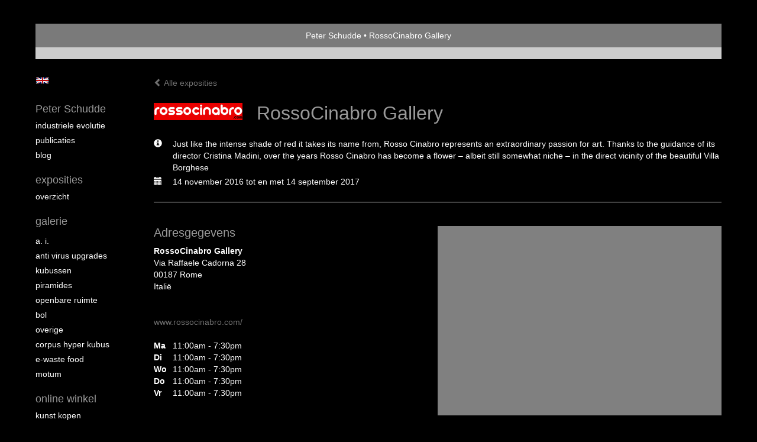

--- FILE ---
content_type: text/html
request_url: https://peterschudde.nl/expositie/235398414.html
body_size: 4960
content:
<!DOCTYPE html>
<html lang="nl">
	<head>
        		<meta charset="utf-8">
<!-- 		<meta http-equiv="X-UA-Compatible" content="IE=edge"> -->
		<meta name="viewport" content="width=device-width, initial-scale=1">
		<meta name="description" content=""/>

		<meta property="og:description" content=""/>
		<meta property="og:title" content="RossoCinabro Gallery"/>
		<meta property="og:url" content="https://peterschudde.nl/expositie/235398414.html"/>
		<meta property="og:type" content="website" />


        <script type="text/javascript" src="https://da585e4b0722.eu-west-1.sdk.awswaf.com/da585e4b0722/bd489623ccdd/challenge.js" defer></script>

        <style>
			.force-upcase {
				text-transform: none !important;
			}
		</style>
		<!-- The above 3 meta tags *must* come first in the head; any other head content must come *after* these tags -->
		<title>Peter Schudde - RossoCinabro Gallery</title>

		<!-- jQuery (necessary for Bootstrap's JavaScript plugins) -->
		<script src="//ajax.googleapis.com/ajax/libs/jquery/1.11.2/jquery.min.js"></script>

		<link rel="stylesheet" type="text/css" href="//dqr09d53641yh.cloudfront.net/css/4888-1769897303.css" />
		<!-- <link rel="stylesheet/less" type="text/css" href="assets/exto.themes.less" /> -->
		<!-- HTML5 shim and Respond.js for IE8 support of HTML5 elements and media queries -->
		<!-- WARNING: Respond.js doesn't work if you view the page via file:// -->
		<!--[if lt IE 9]>
			<script src="https://oss.maxcdn.com/html5shiv/3.7.2/html5shiv.min.js"></script>
			<script src="https://oss.maxcdn.com/respond/1.4.2/respond.min.js"></script>
		<![endif]-->
		<script src="//www.google.com/recaptcha/api.js"></script>
				        
        
        
		<meta property="fb:app_id" content="200441346661022" />

                        
		<style>
			.index-image {
				float: right;
				padding: 20px 0px 20px 20px;
			}
			.ck-content img {
				 display: inline;
			 }
			img {
				image-orientation: from-image;
			}
		</style>
		
		<script type="text/javascript">

			var _gaq = _gaq || [];
			_gaq.push(['_setAccount', 'UA-54784-13']);
            _gaq.push(['_gat._anonymizeIp']);
            _gaq.push(['_trackPageview']);

            
			(function() {
				var ga = document.createElement('script'); ga.type = 'text/javascript'; ga.async = true;
				ga.src = ('https:' == document.location.protocol ? 'https://ssl' : 'http://www') + '.google-analytics.com/ga.js';
				var s = document.getElementsByTagName('script')[0]; s.parentNode.insertBefore(ga, s);
			})();
		</script>

		

	</head>
	<body class="layout--zoom layout--banner -mobile  layout--nav-caps layout--liquid layout--vertical theme--default" >

		<div class="page">

			<header class="header" role="banner">
				<div class="header-title">
                                        						<h1 class="header-artist force-upcase"><a href="/">Peter Schudde</a></h1>
						<h2 class="header-id force-upcase">RossoCinabro Gallery</h2>
                    				</div>
                				<p class="header-authentication">
                    				</p>
			</header>
	  	
			<nav class="navigation navbar navbar-fixed-top">
				<div class="container-fluid">
					<!-- Brand and toggle get grouped for better mobile display -->
					<div class="navbar-header">
						<button type="button" class="navbar-toggle collapsed" data-toggle="collapse" data-target="#bs-example-navbar-collapse-1">
							<span class="sr-only">Toggle navigation</span>
							<span class="icon-bar"></span>
							<span class="icon-bar"></span>
							<span class="icon-bar"></span>
						</button>
						<a class="navbar-brand" href="/">Peter Schudde - RossoCinabro Gallery</a>
					</div>
			
					<div class="collapse navbar-collapse" id="bs-example-navbar-collapse-1">

						<!-- Horizontal menu -->
						<ul class="nav navbar-nav">

<li class="dropdown">
<a href="/" class="dropdown-toggle" data-toggle="dropdown" role="button" aria-expanded="false">Peter Schudde <span class="caret"></span></a>

<ul class="dropdown-menu" role="menu">
<li>
<a href="/index/372961_Industriele+Evolutie.html">
Industriele Evolutie
</a>
</li>
<li>
<a href="/publicaties.html">
publicaties
</a>
</li>
<li>
<a href="/blog.html">
blog
</a>
</li>
</ul>
</li>
<li class="dropdown">
<a href="/exposities.html" class="dropdown-toggle" data-toggle="dropdown" role="button" aria-expanded="false">Exposities <span class="caret"></span></a>

<ul class="dropdown-menu" role="menu">
<li>
<a href="/exposities.html">
overzicht
</a>
</li>
</ul>
</li>
<li class="dropdown">
<a href="/kunstwerken.html" class="dropdown-toggle" data-toggle="dropdown" role="button" aria-expanded="false">Galerie <span class="caret"></span></a>

<ul class="dropdown-menu dropdown-menu--mega" role="menu">
<li>
<a href="/kunstwerken.html">
overzicht
</a>
</li>
<li>
<a href="/kunstwerken/262543192_A.+I..html">
A. I.
</a>
</li>
<li>
<a href="/kunstwerken/352162957_Anti+virus+upgrades.html">
Anti virus upgrades
</a>
</li>
<li>
<a href="/kunstwerken/12018837_Kubussen.html">
Kubussen
</a>
</li>
<li>
<a href="/kunstwerken/267044733_Piramides.html">
Piramides
</a>
</li>
<li>
<a href="/kunstwerken/15675277_Openbare+ruimte.html">
Openbare ruimte
</a>
</li>
<li>
<a href="/kunstwerken/267044994_Bol.html">
Bol
</a>
</li>
<li>
<a href="/kunstwerken/267728562_overige.html">
overige
</a>
</li>
<li>
<a href="/kunstwerken/20518183_Corpus+Hyper+Kubus.html">
Corpus Hyper Kubus
</a>
</li>
<li>
<a href="/kunstwerken/155465152_E-Waste+Food.html">
E-Waste Food
</a>
</li>
<li>
<a href="/kunstwerken/11762784_MOTUM.html">
MOTUM
</a>
</li>
</ul>
</li>
<li class="dropdown">
<a href="/kunstkopen.html" class="dropdown-toggle" data-toggle="dropdown" role="button" aria-expanded="false">Online winkel <span class="caret"></span></a>

<ul class="dropdown-menu" role="menu">
<li>
<a href="/kunstkopen.html">
kunst kopen
</a>
</li>
<li>
<a href="/kunstkaarten.html">
kunstkaart versturen
</a>
</li>
</ul>
</li>
<li class="dropdown">
<a href="/links.html" class="dropdown-toggle" data-toggle="dropdown" role="button" aria-expanded="false">Links <span class="caret"></span></a>

<ul class="dropdown-menu" role="menu">
<li>
<a href="/links.html">
interessante links
</a>
</li>
</ul>
</li>
<li class="dropdown">
<a href="/reageer/site/0.html" class="dropdown-toggle" data-toggle="dropdown" role="button" aria-expanded="false">Contact <span class="caret"></span></a>

<ul class="dropdown-menu" role="menu">
<li>
<a href="/nieuwsbrief.html">
nieuwsbrief
</a>
</li>
<li>
<a href="/reageer/site/0.html">
reageer
</a>
</li>
<li>
<a href="/privacy.html">
privacyverklaring
</a>
</li>
</ul>
</li></ul>						
						
						<p class="navigation-authentication">
                            						</p>
					</div><!-- /.navbar-collapse -->

                    			    
					    <p class="languages">
                            								<a href="http://peterschudde.exto.org" class="ir english">English</a>
                                                        						</p>
                    				</div><!-- /.container-fluid -->
			</nav>
	  	
			<div class="content" role="main">

                			
				
<section id="exposition" class="section">
    <header class="exposition-header">
        <p class="exposition-header-back"><a href="/exposities.html"><i class="glyphicon glyphicon-chevron-left"></i> Alle exposities</a></p>



		<img draggable="false"  class="exposition-header-image artwork-image--zoom" src="//d2w1s6o7rqhcfl.cloudfront.net/4888-e-235398414.jpg?1769921652" alt="" />

		<script>

			
			
				$( document ).ready(function() {
					var $artwork = $('.artwork-image--zoom');
					var pswp = $('.pswp')[0];

					var items = [
						{
							src: '//d2w1s6o7rqhcfl.cloudfront.net/4888-elb-235398414.jpg?1769921652',
							w: 550,
							h: 107,
							title: ''
						}
					];

					$artwork.on( "click", function() {
						event.preventDefault();

						var options = {
							index: 0,
							bgOpacity: 0.7,
							showHideOpacity: true,
							shareEl: false
						};

						var lightBox = new PhotoSwipe(pswp, PhotoSwipeUI_Default, items, options);
						lightBox.init();
					});
				});
					</script>




		<h1 class="exposition-header-title">RossoCinabro Gallery</h1>
		
		<dl class="exposition-details">
            <dt><i class="glyphicon glyphicon-info-sign"></i></dt>
            	<dd>Just like the intense shade of red it takes its name from, Rosso Cinabro represents an extraordinary passion for art. Thanks to the guidance of its director Cristina Madini, over the years Rosso Cinabro has become a flower – albeit still somewhat niche – in the direct vicinity of the beautiful Villa Borghese</dd>

			
				<dt><i class="glyphicon glyphicon-calendar"></i></dt>
					<dd>14 november 2016 tot en met 14 september 2017</dd>

						        </dl>


        
        <hr class="hr">
	</header>
	
	
	
	
		<div class="exposition-address">
			<h3 class="h3">Adresgegevens</h3>
			<address>
				<em>RossoCinabro Gallery</em><br />
				Via Raffaele Cadorna 28<br />
				00187  Rome<br />
				Italië<br />
				<br/>
				<br/>
				<a target="blank" href="http://www.rossocinabro.com/">www.rossocinabro.com/</a>
			</address>

			<dl class="exposition-openings">
									<dt>Ma</dt>
					<dd>11:00am  - 7:30pm</dd>
													<dt>Di</dt>
					<dd>11:00am  - 7:30pm</dd>
													<dt>Wo</dt>
					<dd>11:00am  - 7:30pm</dd>
													<dt>Do</dt>
					<dd>11:00am  - 7:30pm</dd>
													<dt>Vr</dt>
					<dd>11:00am  - 7:30pm</dd>
															</dl>

			<a href="https://maps.google.com/?q=," target="_blank">
				<div style="background-position: 50% 50%; background-size: cover; background-repeat: no-repeat; background-image: url('https://maps.googleapis.com/maps/api/staticmap?zoom=12&size=640x640&scale=2&maptype=roadmap&&markers=,&key=AIzaSyCqFlU0Ej3yMXHjjPmkzzpBtjpFfZRof3E&signature=vA8Cxh_DQTkphqL_-ddM9l1eqyg=');" class="exposition-map" id="map_canvas"></div>
			</a>

		</div>

	
</section>


<div class="pswp" tabindex="-1" role="dialog" aria-hidden="true">

	<div class="pswp__bg"></div>

	<div class="pswp__scroll-wrap">

		<div class="pswp__container">
			<div class="pswp__item"></div>
			<div class="pswp__item"></div>
			<div class="pswp__item"></div>
		</div>

		<div class="pswp__ui pswp__ui--hidden">

			<div class="pswp__top-bar">

				<div class="pswp__counter"></div>

				<button class="pswp__button pswp__button--close" title="Close (Esc)"></button>

				<!--<button class="pswp__button pswp__button--share" title="Share"></button>-->

				<button class="pswp__button pswp__button--fs" title="Toggle fullscreen"></button>

				<button class="pswp__button pswp__button--zoom" title="Zoom in/out"></button>

				<div class="pswp__preloader">
					<div class="pswp__preloader__icn">
						<div class="pswp__preloader__cut">
							<div class="pswp__preloader__donut"></div>
						</div>
					</div>
				</div>
			</div>

			<div class="pswp__share-modal pswp__share-modal--hidden pswp__single-tap">
				<div class="pswp__share-tooltip"></div>
			</div>

			<button class="pswp__button pswp__button--arrow--left" title="Previous (arrow left)">
			</button>

			<button class="pswp__button pswp__button--arrow--right" title="Next (arrow right)">
			</button>

			<div class="pswp__caption">
				<div class="pswp__caption__center"></div>
			</div>

		</div>

	</div>

</div>
			
				<!-- Vertical menu -->
				
				<aside class="aside">

					<header class="aside-header">
						<h2 class="aside-header-artist">
							<a href="/">Peter Schudde</a>
						</h2>
					</header>

                    			    
					    <p class="languages">
                            								<a href="http://peterschudde.exto.org" class="ir english">English</a>
                                                        						</p>
                    
					<ul class="aside-menu">
    <li>
        <a title="Peter Schudde" class="force-upcase" href="/">Peter Schudde</a>
        <ul>
            <li>
                <a title="Industriele Evolutie" href="/index/372961_Industriele+Evolutie.html">Industriele Evolutie</a>
            </li>
            <li>
                <a title="publicaties" href="/publicaties.html">publicaties</a>
            </li>
            <li>
                <a title="blog" href="/blog.html">blog</a>
            </li>
        </ul>
    </li>
    <li>
        <a title="Exposities" href="/exposities.html">Exposities</a>
        <ul>
            <li>
                <a title="overzicht" href="/exposities.html">overzicht</a>
            </li>
        </ul>
    </li>
    <li>
        <a title="Galerie" href="/kunstwerken.html">Galerie</a>
        <ul>
            <li>
                <a id="menu-gallery-overview" title="overzicht" href="/kunstwerken.html">overzicht</a>
            </li>
            <li>
                <a title="A. I." href="/kunstwerken/262543192_A.+I..html">A. I.</a>
            </li>
            <li>
                <a title="Anti virus upgrades" href="/kunstwerken/352162957_Anti+virus+upgrades.html">Anti virus upgrades</a>
            </li>
            <li>
                <a title="Kubussen" href="/kunstwerken/12018837_Kubussen.html">Kubussen</a>
            </li>
            <li>
                <a title="Piramides" href="/kunstwerken/267044733_Piramides.html">Piramides</a>
            </li>
            <li>
                <a title="Openbare ruimte" href="/kunstwerken/15675277_Openbare+ruimte.html">Openbare ruimte</a>
            </li>
            <li>
                <a title="Bol" href="/kunstwerken/267044994_Bol.html">Bol</a>
            </li>
            <li>
                <a title="overige" href="/kunstwerken/267728562_overige.html">overige</a>
            </li>
            <li>
                <a title="Corpus Hyper Kubus" href="/kunstwerken/20518183_Corpus+Hyper+Kubus.html">Corpus Hyper Kubus</a>
            </li>
            <li>
                <a title="E-Waste Food" href="/kunstwerken/155465152_E-Waste+Food.html">E-Waste Food</a>
            </li>
            <li>
                <a title="MOTUM" href="/kunstwerken/11762784_MOTUM.html">MOTUM</a>
            </li>
        </ul>
    </li>
    <li>
        <a title="Online winkel" href="/kunstkopen.html">Online winkel</a>
        <ul>
            <li>
                <a title="kunst kopen" href="/kunstkopen.html">kunst kopen</a>
            </li>
            <li>
                <a title="kunstkaart versturen" href="/kunstkaarten.html">kunstkaart versturen</a>
            </li>
        </ul>
    </li>
    <li>
        <a title="Links" href="/links.html">Links</a>
        <ul>
            <li>
                <a title="interessante links" href="/links.html">interessante links</a>
            </li>
        </ul>
    </li>
    <li>
        <a title="Contact" href="/reageer/site/0.html">Contact</a>
        <ul>
            <li>
                <a title="nieuwsbrief" href="/nieuwsbrief.html">nieuwsbrief</a>
            </li>
            <li>
                <a title="reageer" href="/reageer/site/0.html">reageer</a>
            </li>
            <li>
                <a title="privacyverklaring" href="/privacy.html">privacyverklaring</a>
            </li>
        </ul>
    </li>
</ul>
				</aside>
			
			</div>
		
			<footer class="footer">
                
					<script type="text/javascript" src="https://cdn.jsdelivr.net/npm/cookie-bar/cookiebar-latest.min.js?"></script>

                

                                    Het copyright op alle getoonde werken berust bij de desbetreffende kunstenaar. De afbeeldingen van de werken mogen niet gebruikt worden zonder schriftelijke toestemming.                
            </footer>

					</div>


		<script src="/assets/bootstrap/3.3.7/js/collapse.js"></script>
		<script src="/assets/bootstrap/3.3.7/js/dropdown.js"></script>
		<script src="/assets/bootstrap/3.3.7/js/tooltip.js"></script>
		<script src="/assets/flickity/2.2/flickity.pkgd.min.js?v11"></script>
		<script src="/assets/photoswipe/photoswipe.min.js"></script>
		<script src="/assets/photoswipe/photoswipe-ui-default.min.js"></script>
		<script src="/assets/imagesloaded/imagesloaded.pkgd.min.js"></script>
		<script src="/assets/isotope/isotope.min.js"></script>
		<script src="/assets/js/exto.themes.js?1769921652"></script>


		<script type="text/javascript" src="/assets/js/easyXDM.min.js"></script>
		<script type="text/javascript" src="/assets/js/jquery.cookie.js"></script>
		
		
				<!-- Piwik -->
				<script type="text/javascript">
                    var pkBaseURL = (("https:" == document.location.protocol) ? "https://stats.exto.nl/" : "http://stats.exto.nl/");
                    document.write(unescape("%3Cscript src='" + pkBaseURL + "piwik.js' type='text/javascript'%3E%3C/script%3E"));
				</script>

				<script type="text/javascript">

                    $.ajax(
                        {
                            url: "/index/blockedip",
                            success: function (result) {
                                if(result == 'false')
								{
                                    try {
                                        var piwikTracker = Piwik.getTracker(pkBaseURL + "piwik.php", 277);
                                                                                piwikTracker.setDocumentTitle("Exposities/RossoCinabro Gallery");
                                                                                piwikTracker.setDownloadExtensions("pdf");
                                        piwikTracker.trackPageView();
                                        piwikTracker.enableLinkTracking();
                                    } catch( err ) {}

								}
                            }
                        });

				</script>
				<!-- End Piwik Tracking Code -->

		
	</body>
</html>